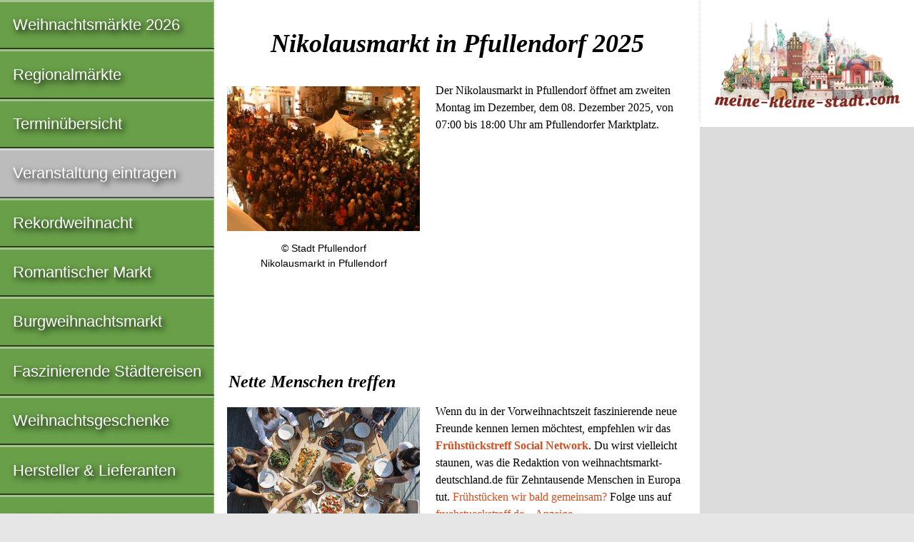

--- FILE ---
content_type: text/html; charset=utf-8
request_url: https://www.google.com/recaptcha/api2/aframe
body_size: 267
content:
<!DOCTYPE HTML><html><head><meta http-equiv="content-type" content="text/html; charset=UTF-8"></head><body><script nonce="fu8xz96A_svSKZ7uuAP1dA">/** Anti-fraud and anti-abuse applications only. See google.com/recaptcha */ try{var clients={'sodar':'https://pagead2.googlesyndication.com/pagead/sodar?'};window.addEventListener("message",function(a){try{if(a.source===window.parent){var b=JSON.parse(a.data);var c=clients[b['id']];if(c){var d=document.createElement('img');d.src=c+b['params']+'&rc='+(localStorage.getItem("rc::a")?sessionStorage.getItem("rc::b"):"");window.document.body.appendChild(d);sessionStorage.setItem("rc::e",parseInt(sessionStorage.getItem("rc::e")||0)+1);localStorage.setItem("rc::h",'1769913331080');}}}catch(b){}});window.parent.postMessage("_grecaptcha_ready", "*");}catch(b){}</script></body></html>